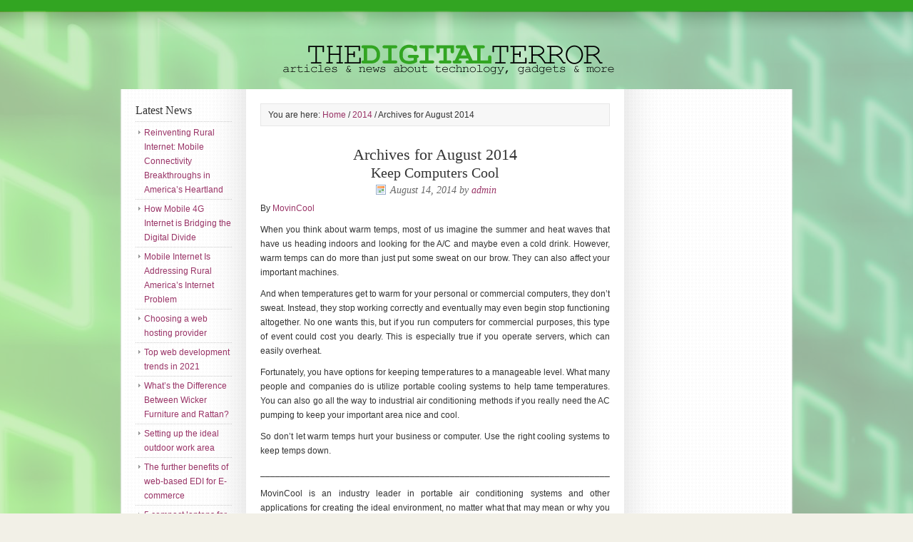

--- FILE ---
content_type: text/html; charset=UTF-8
request_url: http://www.thedigitalterror.com/2014/08/
body_size: 31426
content:
<!DOCTYPE html PUBLIC "-//W3C//DTD XHTML 1.0 Transitional//EN" "http://www.w3.org/TR/xhtml1/DTD/xhtml1-transitional.dtd">
<html xmlns="http://www.w3.org/1999/xhtml" lang="en-US" xml:lang="en-US">
<head profile="http://gmpg.org/xfn/11">
<meta http-equiv="Content-Type" content="text/html; charset=UTF-8" />
<title>2014  August</title>		<meta name="robots" content="noindex,noodp,noydir" />
		<meta name='robots' content='max-image-preview:large' />
<link rel="alternate" type="application/rss+xml" title="The Digital Terror &raquo; Feed" href="http://www.thedigitalterror.com/feed/" />
<link rel="alternate" type="application/rss+xml" title="The Digital Terror &raquo; Comments Feed" href="http://www.thedigitalterror.com/comments/feed/" />
<script type="text/javascript">
/* <![CDATA[ */
window._wpemojiSettings = {"baseUrl":"https:\/\/s.w.org\/images\/core\/emoji\/15.0.3\/72x72\/","ext":".png","svgUrl":"https:\/\/s.w.org\/images\/core\/emoji\/15.0.3\/svg\/","svgExt":".svg","source":{"concatemoji":"http:\/\/www.thedigitalterror.com\/wp-includes\/js\/wp-emoji-release.min.js?ver=6.6.2"}};
/*! This file is auto-generated */
!function(i,n){var o,s,e;function c(e){try{var t={supportTests:e,timestamp:(new Date).valueOf()};sessionStorage.setItem(o,JSON.stringify(t))}catch(e){}}function p(e,t,n){e.clearRect(0,0,e.canvas.width,e.canvas.height),e.fillText(t,0,0);var t=new Uint32Array(e.getImageData(0,0,e.canvas.width,e.canvas.height).data),r=(e.clearRect(0,0,e.canvas.width,e.canvas.height),e.fillText(n,0,0),new Uint32Array(e.getImageData(0,0,e.canvas.width,e.canvas.height).data));return t.every(function(e,t){return e===r[t]})}function u(e,t,n){switch(t){case"flag":return n(e,"\ud83c\udff3\ufe0f\u200d\u26a7\ufe0f","\ud83c\udff3\ufe0f\u200b\u26a7\ufe0f")?!1:!n(e,"\ud83c\uddfa\ud83c\uddf3","\ud83c\uddfa\u200b\ud83c\uddf3")&&!n(e,"\ud83c\udff4\udb40\udc67\udb40\udc62\udb40\udc65\udb40\udc6e\udb40\udc67\udb40\udc7f","\ud83c\udff4\u200b\udb40\udc67\u200b\udb40\udc62\u200b\udb40\udc65\u200b\udb40\udc6e\u200b\udb40\udc67\u200b\udb40\udc7f");case"emoji":return!n(e,"\ud83d\udc26\u200d\u2b1b","\ud83d\udc26\u200b\u2b1b")}return!1}function f(e,t,n){var r="undefined"!=typeof WorkerGlobalScope&&self instanceof WorkerGlobalScope?new OffscreenCanvas(300,150):i.createElement("canvas"),a=r.getContext("2d",{willReadFrequently:!0}),o=(a.textBaseline="top",a.font="600 32px Arial",{});return e.forEach(function(e){o[e]=t(a,e,n)}),o}function t(e){var t=i.createElement("script");t.src=e,t.defer=!0,i.head.appendChild(t)}"undefined"!=typeof Promise&&(o="wpEmojiSettingsSupports",s=["flag","emoji"],n.supports={everything:!0,everythingExceptFlag:!0},e=new Promise(function(e){i.addEventListener("DOMContentLoaded",e,{once:!0})}),new Promise(function(t){var n=function(){try{var e=JSON.parse(sessionStorage.getItem(o));if("object"==typeof e&&"number"==typeof e.timestamp&&(new Date).valueOf()<e.timestamp+604800&&"object"==typeof e.supportTests)return e.supportTests}catch(e){}return null}();if(!n){if("undefined"!=typeof Worker&&"undefined"!=typeof OffscreenCanvas&&"undefined"!=typeof URL&&URL.createObjectURL&&"undefined"!=typeof Blob)try{var e="postMessage("+f.toString()+"("+[JSON.stringify(s),u.toString(),p.toString()].join(",")+"));",r=new Blob([e],{type:"text/javascript"}),a=new Worker(URL.createObjectURL(r),{name:"wpTestEmojiSupports"});return void(a.onmessage=function(e){c(n=e.data),a.terminate(),t(n)})}catch(e){}c(n=f(s,u,p))}t(n)}).then(function(e){for(var t in e)n.supports[t]=e[t],n.supports.everything=n.supports.everything&&n.supports[t],"flag"!==t&&(n.supports.everythingExceptFlag=n.supports.everythingExceptFlag&&n.supports[t]);n.supports.everythingExceptFlag=n.supports.everythingExceptFlag&&!n.supports.flag,n.DOMReady=!1,n.readyCallback=function(){n.DOMReady=!0}}).then(function(){return e}).then(function(){var e;n.supports.everything||(n.readyCallback(),(e=n.source||{}).concatemoji?t(e.concatemoji):e.wpemoji&&e.twemoji&&(t(e.twemoji),t(e.wpemoji)))}))}((window,document),window._wpemojiSettings);
/* ]]> */
</script>
<link rel='stylesheet' id='child-theme-css' href='http://www.thedigitalterror.com/wp-content/themes/mocha/style.css?ver=2.5.3' type='text/css' media='all' />
<style id='wp-emoji-styles-inline-css' type='text/css'>

	img.wp-smiley, img.emoji {
		display: inline !important;
		border: none !important;
		box-shadow: none !important;
		height: 1em !important;
		width: 1em !important;
		margin: 0 0.07em !important;
		vertical-align: -0.1em !important;
		background: none !important;
		padding: 0 !important;
	}
</style>
<link rel='stylesheet' id='wp-block-library-css' href='http://www.thedigitalterror.com/wp-includes/css/dist/block-library/style.min.css?ver=6.6.2' type='text/css' media='all' />
<style id='classic-theme-styles-inline-css' type='text/css'>
/*! This file is auto-generated */
.wp-block-button__link{color:#fff;background-color:#32373c;border-radius:9999px;box-shadow:none;text-decoration:none;padding:calc(.667em + 2px) calc(1.333em + 2px);font-size:1.125em}.wp-block-file__button{background:#32373c;color:#fff;text-decoration:none}
</style>
<style id='global-styles-inline-css' type='text/css'>
:root{--wp--preset--aspect-ratio--square: 1;--wp--preset--aspect-ratio--4-3: 4/3;--wp--preset--aspect-ratio--3-4: 3/4;--wp--preset--aspect-ratio--3-2: 3/2;--wp--preset--aspect-ratio--2-3: 2/3;--wp--preset--aspect-ratio--16-9: 16/9;--wp--preset--aspect-ratio--9-16: 9/16;--wp--preset--color--black: #000000;--wp--preset--color--cyan-bluish-gray: #abb8c3;--wp--preset--color--white: #ffffff;--wp--preset--color--pale-pink: #f78da7;--wp--preset--color--vivid-red: #cf2e2e;--wp--preset--color--luminous-vivid-orange: #ff6900;--wp--preset--color--luminous-vivid-amber: #fcb900;--wp--preset--color--light-green-cyan: #7bdcb5;--wp--preset--color--vivid-green-cyan: #00d084;--wp--preset--color--pale-cyan-blue: #8ed1fc;--wp--preset--color--vivid-cyan-blue: #0693e3;--wp--preset--color--vivid-purple: #9b51e0;--wp--preset--gradient--vivid-cyan-blue-to-vivid-purple: linear-gradient(135deg,rgba(6,147,227,1) 0%,rgb(155,81,224) 100%);--wp--preset--gradient--light-green-cyan-to-vivid-green-cyan: linear-gradient(135deg,rgb(122,220,180) 0%,rgb(0,208,130) 100%);--wp--preset--gradient--luminous-vivid-amber-to-luminous-vivid-orange: linear-gradient(135deg,rgba(252,185,0,1) 0%,rgba(255,105,0,1) 100%);--wp--preset--gradient--luminous-vivid-orange-to-vivid-red: linear-gradient(135deg,rgba(255,105,0,1) 0%,rgb(207,46,46) 100%);--wp--preset--gradient--very-light-gray-to-cyan-bluish-gray: linear-gradient(135deg,rgb(238,238,238) 0%,rgb(169,184,195) 100%);--wp--preset--gradient--cool-to-warm-spectrum: linear-gradient(135deg,rgb(74,234,220) 0%,rgb(151,120,209) 20%,rgb(207,42,186) 40%,rgb(238,44,130) 60%,rgb(251,105,98) 80%,rgb(254,248,76) 100%);--wp--preset--gradient--blush-light-purple: linear-gradient(135deg,rgb(255,206,236) 0%,rgb(152,150,240) 100%);--wp--preset--gradient--blush-bordeaux: linear-gradient(135deg,rgb(254,205,165) 0%,rgb(254,45,45) 50%,rgb(107,0,62) 100%);--wp--preset--gradient--luminous-dusk: linear-gradient(135deg,rgb(255,203,112) 0%,rgb(199,81,192) 50%,rgb(65,88,208) 100%);--wp--preset--gradient--pale-ocean: linear-gradient(135deg,rgb(255,245,203) 0%,rgb(182,227,212) 50%,rgb(51,167,181) 100%);--wp--preset--gradient--electric-grass: linear-gradient(135deg,rgb(202,248,128) 0%,rgb(113,206,126) 100%);--wp--preset--gradient--midnight: linear-gradient(135deg,rgb(2,3,129) 0%,rgb(40,116,252) 100%);--wp--preset--font-size--small: 13px;--wp--preset--font-size--medium: 20px;--wp--preset--font-size--large: 36px;--wp--preset--font-size--x-large: 42px;--wp--preset--spacing--20: 0.44rem;--wp--preset--spacing--30: 0.67rem;--wp--preset--spacing--40: 1rem;--wp--preset--spacing--50: 1.5rem;--wp--preset--spacing--60: 2.25rem;--wp--preset--spacing--70: 3.38rem;--wp--preset--spacing--80: 5.06rem;--wp--preset--shadow--natural: 6px 6px 9px rgba(0, 0, 0, 0.2);--wp--preset--shadow--deep: 12px 12px 50px rgba(0, 0, 0, 0.4);--wp--preset--shadow--sharp: 6px 6px 0px rgba(0, 0, 0, 0.2);--wp--preset--shadow--outlined: 6px 6px 0px -3px rgba(255, 255, 255, 1), 6px 6px rgba(0, 0, 0, 1);--wp--preset--shadow--crisp: 6px 6px 0px rgba(0, 0, 0, 1);}:where(.is-layout-flex){gap: 0.5em;}:where(.is-layout-grid){gap: 0.5em;}body .is-layout-flex{display: flex;}.is-layout-flex{flex-wrap: wrap;align-items: center;}.is-layout-flex > :is(*, div){margin: 0;}body .is-layout-grid{display: grid;}.is-layout-grid > :is(*, div){margin: 0;}:where(.wp-block-columns.is-layout-flex){gap: 2em;}:where(.wp-block-columns.is-layout-grid){gap: 2em;}:where(.wp-block-post-template.is-layout-flex){gap: 1.25em;}:where(.wp-block-post-template.is-layout-grid){gap: 1.25em;}.has-black-color{color: var(--wp--preset--color--black) !important;}.has-cyan-bluish-gray-color{color: var(--wp--preset--color--cyan-bluish-gray) !important;}.has-white-color{color: var(--wp--preset--color--white) !important;}.has-pale-pink-color{color: var(--wp--preset--color--pale-pink) !important;}.has-vivid-red-color{color: var(--wp--preset--color--vivid-red) !important;}.has-luminous-vivid-orange-color{color: var(--wp--preset--color--luminous-vivid-orange) !important;}.has-luminous-vivid-amber-color{color: var(--wp--preset--color--luminous-vivid-amber) !important;}.has-light-green-cyan-color{color: var(--wp--preset--color--light-green-cyan) !important;}.has-vivid-green-cyan-color{color: var(--wp--preset--color--vivid-green-cyan) !important;}.has-pale-cyan-blue-color{color: var(--wp--preset--color--pale-cyan-blue) !important;}.has-vivid-cyan-blue-color{color: var(--wp--preset--color--vivid-cyan-blue) !important;}.has-vivid-purple-color{color: var(--wp--preset--color--vivid-purple) !important;}.has-black-background-color{background-color: var(--wp--preset--color--black) !important;}.has-cyan-bluish-gray-background-color{background-color: var(--wp--preset--color--cyan-bluish-gray) !important;}.has-white-background-color{background-color: var(--wp--preset--color--white) !important;}.has-pale-pink-background-color{background-color: var(--wp--preset--color--pale-pink) !important;}.has-vivid-red-background-color{background-color: var(--wp--preset--color--vivid-red) !important;}.has-luminous-vivid-orange-background-color{background-color: var(--wp--preset--color--luminous-vivid-orange) !important;}.has-luminous-vivid-amber-background-color{background-color: var(--wp--preset--color--luminous-vivid-amber) !important;}.has-light-green-cyan-background-color{background-color: var(--wp--preset--color--light-green-cyan) !important;}.has-vivid-green-cyan-background-color{background-color: var(--wp--preset--color--vivid-green-cyan) !important;}.has-pale-cyan-blue-background-color{background-color: var(--wp--preset--color--pale-cyan-blue) !important;}.has-vivid-cyan-blue-background-color{background-color: var(--wp--preset--color--vivid-cyan-blue) !important;}.has-vivid-purple-background-color{background-color: var(--wp--preset--color--vivid-purple) !important;}.has-black-border-color{border-color: var(--wp--preset--color--black) !important;}.has-cyan-bluish-gray-border-color{border-color: var(--wp--preset--color--cyan-bluish-gray) !important;}.has-white-border-color{border-color: var(--wp--preset--color--white) !important;}.has-pale-pink-border-color{border-color: var(--wp--preset--color--pale-pink) !important;}.has-vivid-red-border-color{border-color: var(--wp--preset--color--vivid-red) !important;}.has-luminous-vivid-orange-border-color{border-color: var(--wp--preset--color--luminous-vivid-orange) !important;}.has-luminous-vivid-amber-border-color{border-color: var(--wp--preset--color--luminous-vivid-amber) !important;}.has-light-green-cyan-border-color{border-color: var(--wp--preset--color--light-green-cyan) !important;}.has-vivid-green-cyan-border-color{border-color: var(--wp--preset--color--vivid-green-cyan) !important;}.has-pale-cyan-blue-border-color{border-color: var(--wp--preset--color--pale-cyan-blue) !important;}.has-vivid-cyan-blue-border-color{border-color: var(--wp--preset--color--vivid-cyan-blue) !important;}.has-vivid-purple-border-color{border-color: var(--wp--preset--color--vivid-purple) !important;}.has-vivid-cyan-blue-to-vivid-purple-gradient-background{background: var(--wp--preset--gradient--vivid-cyan-blue-to-vivid-purple) !important;}.has-light-green-cyan-to-vivid-green-cyan-gradient-background{background: var(--wp--preset--gradient--light-green-cyan-to-vivid-green-cyan) !important;}.has-luminous-vivid-amber-to-luminous-vivid-orange-gradient-background{background: var(--wp--preset--gradient--luminous-vivid-amber-to-luminous-vivid-orange) !important;}.has-luminous-vivid-orange-to-vivid-red-gradient-background{background: var(--wp--preset--gradient--luminous-vivid-orange-to-vivid-red) !important;}.has-very-light-gray-to-cyan-bluish-gray-gradient-background{background: var(--wp--preset--gradient--very-light-gray-to-cyan-bluish-gray) !important;}.has-cool-to-warm-spectrum-gradient-background{background: var(--wp--preset--gradient--cool-to-warm-spectrum) !important;}.has-blush-light-purple-gradient-background{background: var(--wp--preset--gradient--blush-light-purple) !important;}.has-blush-bordeaux-gradient-background{background: var(--wp--preset--gradient--blush-bordeaux) !important;}.has-luminous-dusk-gradient-background{background: var(--wp--preset--gradient--luminous-dusk) !important;}.has-pale-ocean-gradient-background{background: var(--wp--preset--gradient--pale-ocean) !important;}.has-electric-grass-gradient-background{background: var(--wp--preset--gradient--electric-grass) !important;}.has-midnight-gradient-background{background: var(--wp--preset--gradient--midnight) !important;}.has-small-font-size{font-size: var(--wp--preset--font-size--small) !important;}.has-medium-font-size{font-size: var(--wp--preset--font-size--medium) !important;}.has-large-font-size{font-size: var(--wp--preset--font-size--large) !important;}.has-x-large-font-size{font-size: var(--wp--preset--font-size--x-large) !important;}
:where(.wp-block-post-template.is-layout-flex){gap: 1.25em;}:where(.wp-block-post-template.is-layout-grid){gap: 1.25em;}
:where(.wp-block-columns.is-layout-flex){gap: 2em;}:where(.wp-block-columns.is-layout-grid){gap: 2em;}
:root :where(.wp-block-pullquote){font-size: 1.5em;line-height: 1.6;}
</style>
<!--[if lt IE 9]>
<script type="text/javascript" src="http://www.thedigitalterror.com/wp-content/themes/genesis/lib/js/html5shiv.js?ver=3.7.3" id="html5shiv-js"></script>
<![endif]-->
<link rel="https://api.w.org/" href="http://www.thedigitalterror.com/wp-json/" /><link rel="EditURI" type="application/rsd+xml" title="RSD" href="http://www.thedigitalterror.com/xmlrpc.php?rsd" />
<link rel="icon" href="http://www.thedigitalterror.com/wp-content/themes/mocha/images/favicon.ico" />
<link rel="pingback" href="http://www.thedigitalterror.com/xmlrpc.php" />
</head>
<body class="archive date header-image header-full-width sidebar-content-sidebar"><div id="wrap"><div id="header"><div class="wrap"><div id="title-area"><p id="title"><a href="http://www.thedigitalterror.com/">The Digital Terror</a></p><p id="description">Just another WordPress site</p></div></div></div><div id="inner"><div id="content-sidebar-wrap"><div id="content" class="hfeed"><div class="breadcrumb" itemscope itemtype="https://schema.org/BreadcrumbList">You are here: <a href="http://www.thedigitalterror.com/"><span>Home</span></a> <span aria-label="breadcrumb separator">/</span> <a href="http://www.thedigitalterror.com/2014/"><span>2014</span></a> <span aria-label="breadcrumb separator">/</span> Archives for  August 2014</div><div class="archive-description date-archive-description archive-date"><h1 class="archive-title">Archives for  August 2014</h1></div><div class="post-1655 post type-post status-publish format-standard hentry category-home-improvement entry"><h2 class="entry-title"><a href="http://www.thedigitalterror.com/keep-computers-cool/" rel="bookmark">Keep Computers Cool</a></h2>
<div class="post-info"><span class="date published time" title="2014-08-14T03:31:51-05:00">August 14, 2014</span>  by <span class="author vcard"><span class="fn"><a href="http://www.thedigitalterror.com/author/admin/" rel="author">admin</a></span></span>  </div><div class="entry-content"><p style="text-align: justify;">By <a href="http://www.movincool.com/">MovinCool</a></p>
<p style="text-align: justify;">When you think about warm temps, most of us imagine the summer and heat waves that have us heading indoors and looking for the A/C and maybe even a cold drink. However, warm temps can do more than just put some sweat on our brow. They can also affect your important machines.</p>
<p style="text-align: justify;">And when temperatures get to warm for your personal or commercial computers, they don’t sweat. Instead, they stop working correctly and eventually may even begin stop functioning altogether. No one wants this, but if you run computers for commercial purposes, this type of event could cost you dearly. This is especially true if you operate servers, which can easily overheat.</p>
<p style="text-align: justify;">Fortunately, you have options for keeping temperatures to a manageable level. What many people and companies do is utilize portable cooling systems to help tame temperatures. You can also go all the way to industrial air conditioning methods if you really need the AC pumping to keep your important area nice and cool.</p>
<p style="text-align: justify;">So don’t let warm temps hurt your business or computer. Use the right cooling systems to keep temps down.</p>
<p style="text-align: justify;">______________________________________________________________________</p>
<p style="text-align: justify;">MovinCool is an industry leader in portable air conditioning systems and other applications for creating the ideal environment, no matter what that may mean or why you may want it. When you need a <a href="http://www.movincool.com/">portable air conditioner</a>, this company not only has the actual machines you need, but can supply you with any and all pertinent information so you get the results you want.</p>
</div><div class="post-meta"><span class="categories">Filed Under: <a href="http://www.thedigitalterror.com/category/home-improvement/" rel="category tag">Home Improvement</a></span> </div></div><div class="post-1641 post type-post status-publish format-standard hentry category-business-services entry"><h2 class="entry-title"><a href="http://www.thedigitalterror.com/types-of-video-advertising/" rel="bookmark">Types of Video Advertising</a></h2>
<div class="post-info"><span class="date published time" title="2014-08-07T17:50:42-05:00">August 7, 2014</span>  by <span class="author vcard"><span class="fn"><a href="http://www.thedigitalterror.com/author/admin/" rel="author">admin</a></span></span>  </div><div class="entry-content"><p>Video advertising is becoming a popular form of advertising thisyear. Success in this market requires thorough knowledge of ad formats, and a working sense of the user experience.</p>
<p><strong>In-Stream</strong></p>
<p>Some companies show an ad before the video starts in what’s called the pre-roll portion. Pre-roll ads come in two forms, those the user has control over and those the user does not. Pre-roll ads are often a part of the video itself, so the user usually has to view them before viewing the video. If the user wants the content badly enough, in-stream or pre-roll ads can get a lot of exposure.</p>
<p><strong>In-Banner</strong></p>
<p>Ads that are said to be “in-banner” are like any other form of banner advertising. They are most often shown in the content of a page, usually in the margins. They may expand as the user hovers over them, so always ask the traffic network that you are buying from whether or not ads scale. These ads can be disruptive under certain situations, so thoroughly test your in-banner ads before deployment to verify that the user experience is non-intrusive.</p>
<p><strong>Bio:</strong> <a href="https://www.youtube.com/watch?v=ARNrVCzRxRw">Ted Dhanik</a> is a display advertising expert with fifteen years of experience in the industry. Ted Dhanik provides lead generation tips using banner advertising. Find out how to build leads with <a href="http://www.adrants.com/2013/09/ted-dhanik-engagebdr-ceo-touts-ad.php">Ted Dhanik</a> and engage:BDR.</p>
</div><div class="post-meta"><span class="categories">Filed Under: <a href="http://www.thedigitalterror.com/category/business-services/" rel="category tag">Business Services</a></span> </div></div></div><div id="sidebar" class="sidebar widget-area"><div id="text-3" class="widget widget_text"><div class="widget-wrap">			<div class="textwidget"><script type="text/javascript"><!--
google_ad_client = "pub-0845616258019723";
google_ad_width = 160;
google_ad_height = 600;
//-->
</script> 
<script type="text/javascript" src="http://pagead2.googlesyndication.com/pagead/show_ads.js"> 
</script></div>
		</div></div>
<div id="text-4" class="widget widget_text"><div class="widget-wrap"><h4 class="widget-title widgettitle">Tip of the Day</h4>
			<div class="textwidget">When you turn on your GPS for the first time, it downloads almanac information from GPS satellites</div>
		</div></div>
<div id="archives-3" class="widget widget_archive"><div class="widget-wrap"><h4 class="widget-title widgettitle">Archives</h4>

			<ul>
					<li><a href='http://www.thedigitalterror.com/2023/09/'>September 2023</a></li>
	<li><a href='http://www.thedigitalterror.com/2023/06/'>June 2023</a></li>
	<li><a href='http://www.thedigitalterror.com/2022/12/'>December 2022</a></li>
	<li><a href='http://www.thedigitalterror.com/2022/02/'>February 2022</a></li>
	<li><a href='http://www.thedigitalterror.com/2021/05/'>May 2021</a></li>
	<li><a href='http://www.thedigitalterror.com/2021/03/'>March 2021</a></li>
	<li><a href='http://www.thedigitalterror.com/2021/02/'>February 2021</a></li>
	<li><a href='http://www.thedigitalterror.com/2020/07/'>July 2020</a></li>
	<li><a href='http://www.thedigitalterror.com/2020/06/'>June 2020</a></li>
	<li><a href='http://www.thedigitalterror.com/2020/05/'>May 2020</a></li>
	<li><a href='http://www.thedigitalterror.com/2020/04/'>April 2020</a></li>
	<li><a href='http://www.thedigitalterror.com/2020/01/'>January 2020</a></li>
	<li><a href='http://www.thedigitalterror.com/2019/12/'>December 2019</a></li>
	<li><a href='http://www.thedigitalterror.com/2019/11/'>November 2019</a></li>
	<li><a href='http://www.thedigitalterror.com/2019/10/'>October 2019</a></li>
	<li><a href='http://www.thedigitalterror.com/2019/02/'>February 2019</a></li>
	<li><a href='http://www.thedigitalterror.com/2018/12/'>December 2018</a></li>
	<li><a href='http://www.thedigitalterror.com/2018/09/'>September 2018</a></li>
	<li><a href='http://www.thedigitalterror.com/2018/03/'>March 2018</a></li>
	<li><a href='http://www.thedigitalterror.com/2018/01/'>January 2018</a></li>
	<li><a href='http://www.thedigitalterror.com/2017/10/'>October 2017</a></li>
	<li><a href='http://www.thedigitalterror.com/2017/07/'>July 2017</a></li>
	<li><a href='http://www.thedigitalterror.com/2017/06/'>June 2017</a></li>
	<li><a href='http://www.thedigitalterror.com/2017/04/'>April 2017</a></li>
	<li><a href='http://www.thedigitalterror.com/2017/01/'>January 2017</a></li>
	<li><a href='http://www.thedigitalterror.com/2016/12/'>December 2016</a></li>
	<li><a href='http://www.thedigitalterror.com/2016/11/'>November 2016</a></li>
	<li><a href='http://www.thedigitalterror.com/2016/09/'>September 2016</a></li>
	<li><a href='http://www.thedigitalterror.com/2016/05/'>May 2016</a></li>
	<li><a href='http://www.thedigitalterror.com/2016/04/'>April 2016</a></li>
	<li><a href='http://www.thedigitalterror.com/2016/03/'>March 2016</a></li>
	<li><a href='http://www.thedigitalterror.com/2016/02/'>February 2016</a></li>
	<li><a href='http://www.thedigitalterror.com/2015/12/'>December 2015</a></li>
	<li><a href='http://www.thedigitalterror.com/2015/10/'>October 2015</a></li>
	<li><a href='http://www.thedigitalterror.com/2015/09/'>September 2015</a></li>
	<li><a href='http://www.thedigitalterror.com/2015/06/'>June 2015</a></li>
	<li><a href='http://www.thedigitalterror.com/2015/05/'>May 2015</a></li>
	<li><a href='http://www.thedigitalterror.com/2015/04/'>April 2015</a></li>
	<li><a href='http://www.thedigitalterror.com/2015/02/'>February 2015</a></li>
	<li><a href='http://www.thedigitalterror.com/2015/01/'>January 2015</a></li>
	<li><a href='http://www.thedigitalterror.com/2014/12/'>December 2014</a></li>
	<li><a href='http://www.thedigitalterror.com/2014/11/'>November 2014</a></li>
	<li><a href='http://www.thedigitalterror.com/2014/10/'>October 2014</a></li>
	<li><a href='http://www.thedigitalterror.com/2014/09/'>September 2014</a></li>
	<li><a href='http://www.thedigitalterror.com/2014/08/' aria-current="page">August 2014</a></li>
	<li><a href='http://www.thedigitalterror.com/2014/07/'>July 2014</a></li>
	<li><a href='http://www.thedigitalterror.com/2014/06/'>June 2014</a></li>
	<li><a href='http://www.thedigitalterror.com/2014/05/'>May 2014</a></li>
	<li><a href='http://www.thedigitalterror.com/2014/04/'>April 2014</a></li>
	<li><a href='http://www.thedigitalterror.com/2014/03/'>March 2014</a></li>
	<li><a href='http://www.thedigitalterror.com/2014/02/'>February 2014</a></li>
	<li><a href='http://www.thedigitalterror.com/2014/01/'>January 2014</a></li>
	<li><a href='http://www.thedigitalterror.com/2013/11/'>November 2013</a></li>
	<li><a href='http://www.thedigitalterror.com/2013/10/'>October 2013</a></li>
	<li><a href='http://www.thedigitalterror.com/2013/09/'>September 2013</a></li>
	<li><a href='http://www.thedigitalterror.com/2013/08/'>August 2013</a></li>
	<li><a href='http://www.thedigitalterror.com/2013/07/'>July 2013</a></li>
	<li><a href='http://www.thedigitalterror.com/2013/06/'>June 2013</a></li>
	<li><a href='http://www.thedigitalterror.com/2013/05/'>May 2013</a></li>
	<li><a href='http://www.thedigitalterror.com/2013/02/'>February 2013</a></li>
	<li><a href='http://www.thedigitalterror.com/2012/11/'>November 2012</a></li>
	<li><a href='http://www.thedigitalterror.com/2012/10/'>October 2012</a></li>
	<li><a href='http://www.thedigitalterror.com/2012/09/'>September 2012</a></li>
	<li><a href='http://www.thedigitalterror.com/2012/08/'>August 2012</a></li>
	<li><a href='http://www.thedigitalterror.com/2012/06/'>June 2012</a></li>
	<li><a href='http://www.thedigitalterror.com/2012/05/'>May 2012</a></li>
	<li><a href='http://www.thedigitalterror.com/2012/04/'>April 2012</a></li>
	<li><a href='http://www.thedigitalterror.com/2012/03/'>March 2012</a></li>
	<li><a href='http://www.thedigitalterror.com/2011/06/'>June 2011</a></li>
			</ul>

			</div></div>
<div id="categories-3" class="widget widget_categories"><div class="widget-wrap"><h4 class="widget-title widgettitle">Categories</h4>

			<ul>
					<li class="cat-item cat-item-2811"><a href="http://www.thedigitalterror.com/category/accessories/">Accessories</a>
</li>
	<li class="cat-item cat-item-10940"><a href="http://www.thedigitalterror.com/category/advertising/">Advertising</a>
</li>
	<li class="cat-item cat-item-6555"><a href="http://www.thedigitalterror.com/category/business-services/">Business Services</a>
</li>
	<li class="cat-item cat-item-7"><a href="http://www.thedigitalterror.com/category/computer/">Computer</a>
</li>
	<li class="cat-item cat-item-4238"><a href="http://www.thedigitalterror.com/category/electronic/">Electronic</a>
</li>
	<li class="cat-item cat-item-3"><a href="http://www.thedigitalterror.com/category/featured-posts/">Featured Posts</a>
</li>
	<li class="cat-item cat-item-6"><a href="http://www.thedigitalterror.com/category/gadgets/">Gadgets</a>
</li>
	<li class="cat-item cat-item-3045"><a href="http://www.thedigitalterror.com/category/goods-and-services/">Goods and Services</a>
</li>
	<li class="cat-item cat-item-15127"><a href="http://www.thedigitalterror.com/category/hardware/">Hardware</a>
</li>
	<li class="cat-item cat-item-6669"><a href="http://www.thedigitalterror.com/category/home-improvement/">Home Improvement</a>
</li>
	<li class="cat-item cat-item-5703"><a href="http://www.thedigitalterror.com/category/software-2/">Software</a>
</li>
	<li class="cat-item cat-item-5"><a href="http://www.thedigitalterror.com/category/technology/">Technology</a>
</li>
	<li class="cat-item cat-item-8127"><a href="http://www.thedigitalterror.com/category/travel/">Travel</a>
</li>
	<li class="cat-item cat-item-1"><a href="http://www.thedigitalterror.com/category/uncategorized/">Uncategorized</a>
</li>
	<li class="cat-item cat-item-6668"><a href="http://www.thedigitalterror.com/category/web-development-and-hosting/">Web Development and Hosting</a>
</li>
			</ul>

			</div></div>
</div></div><div id="sidebar-alt" class="sidebar widget-area">
		<div id="recent-posts-3" class="widget widget_recent_entries"><div class="widget-wrap">
		<h4 class="widget-title widgettitle">Latest News</h4>

		<ul>
											<li>
					<a href="http://www.thedigitalterror.com/reinventing-rural-internet-mobile-connectivity-breakthroughs-in-americas-heartland/">Reinventing Rural Internet: Mobile Connectivity Breakthroughs in America&#8217;s Heartland</a>
									</li>
											<li>
					<a href="http://www.thedigitalterror.com/how-mobile-4g-internet-is-bridging-the-digital-divide/">How Mobile 4G Internet is Bridging the Digital Divide</a>
									</li>
											<li>
					<a href="http://www.thedigitalterror.com/mobile-internet-is-addressing-rural-americas-internet-problem/">Mobile Internet Is Addressing Rural America’s Internet Problem</a>
									</li>
											<li>
					<a href="http://www.thedigitalterror.com/choosing-a-web-hosting-provider/">Choosing a web hosting provider</a>
									</li>
											<li>
					<a href="http://www.thedigitalterror.com/top-web-development-trends-in-2021/">Top web development trends in 2021</a>
									</li>
											<li>
					<a href="http://www.thedigitalterror.com/whats-the-difference-between-wicker-furniture-and-rattan/">What’s the Difference Between Wicker Furniture and Rattan?</a>
									</li>
											<li>
					<a href="http://www.thedigitalterror.com/setting-up-the-ideal-outdoor-work-area/">Setting up the ideal outdoor work area</a>
									</li>
											<li>
					<a href="http://www.thedigitalterror.com/the-further-benefits-of-web-based-edi-for-e-commerce/">The further benefits of web-based EDI for E-commerce</a>
									</li>
											<li>
					<a href="http://www.thedigitalterror.com/5-compact-laptops-for-easy-transportation/">5 compact laptops for easy transportation</a>
									</li>
											<li>
					<a href="http://www.thedigitalterror.com/how-ucc128-labels-help-streamline-the-supply-chain/">How UCC128 labels help streamline the supply chain</a>
									</li>
					</ul>

		</div></div>
</div></div><div id="footer" class="footer"><div class="wrap"><div class="gototop"><p><a href="#wrap" rel="nofollow">Return to top of page</a></p></div><div class="creds"><p>Copyright &#x000A9;&nbsp;2026 &#x000B7;  <a href="http://www.studiopress.com/">Genesis Framework</a> &#x000B7; <a href="http://wordpress.org/">WordPress</a> &#x000B7; <a href="http://www.thedigitalterror.com/wp-login.php">Log in</a></p></div></div></div></div><!-- Powered by WPtouch: 3.8.9 --></body></html>


--- FILE ---
content_type: text/html; charset=utf-8
request_url: https://www.google.com/recaptcha/api2/aframe
body_size: 268
content:
<!DOCTYPE HTML><html><head><meta http-equiv="content-type" content="text/html; charset=UTF-8"></head><body><script nonce="RqOhkqmzn8EW7BbCBsMA5g">/** Anti-fraud and anti-abuse applications only. See google.com/recaptcha */ try{var clients={'sodar':'https://pagead2.googlesyndication.com/pagead/sodar?'};window.addEventListener("message",function(a){try{if(a.source===window.parent){var b=JSON.parse(a.data);var c=clients[b['id']];if(c){var d=document.createElement('img');d.src=c+b['params']+'&rc='+(localStorage.getItem("rc::a")?sessionStorage.getItem("rc::b"):"");window.document.body.appendChild(d);sessionStorage.setItem("rc::e",parseInt(sessionStorage.getItem("rc::e")||0)+1);localStorage.setItem("rc::h",'1769589012849');}}}catch(b){}});window.parent.postMessage("_grecaptcha_ready", "*");}catch(b){}</script></body></html>